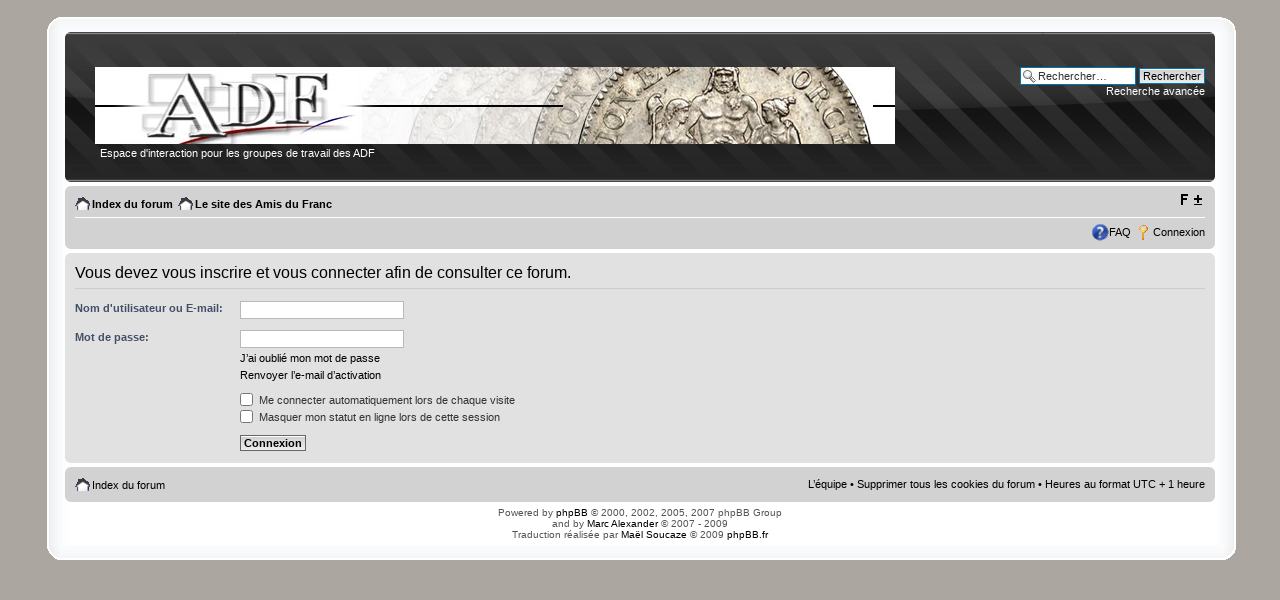

--- FILE ---
content_type: text/html; charset=UTF-8
request_url: http://www.amisdufranc.org/forum/viewtopic.php?f=10&p=15615&sid=c77faa9a8ec3f4fb9850395aed1a56b9
body_size: 4220
content:
<!DOCTYPE html PUBLIC "-//W3C//DTD XHTML 1.0 Strict//EN" "http://www.w3.org/TR/xhtml1/DTD/xhtml1-strict.dtd">
<html xmlns="http://www.w3.org/1999/xhtml" dir="ltr" lang="fr" xml:lang="fr">
<head>
<meta http-equiv="content-type" content="text/html; charset=UTF-8" />
<meta http-equiv="content-style-type" content="text/css" />
<meta http-equiv="content-language" content="fr" />
<meta http-equiv="imagetoolbar" content="no" />
<meta name="resource-type" content="document" />
<meta name="distribution" content="global" />
<meta name="copyright" content="2007 - 2008 Marc Alexander" />
<meta name="keywords" content="" />
<meta name="description" content="" />
<meta http-equiv="X-UA-Compatible" content="IE=EmulateIE7" />
<title>Le forum des Amis Du Franc &bull; Connexion</title>

<!--
	phpBB style name: proFormell
	Based on style:   prosilver, formell (Joomla Style)
	Original author:  Tom Beddard ( http://www.subBlue.com/ )
	Modified by:  	  Marc Alexander
	
	NOTE: This page was generated by phpBB, the free open-source bulletin board package.
	      The phpBB Group is not responsible for the content of this page and forum. For more information
	      about phpBB please visit http://www.phpbb.com
-->

<script type="text/javascript">
// <![CDATA[
	var jump_page = 'Entrez le numéro de la page que vous souhaitez atteindre:';
	var on_page = '';
	var per_page = '';
	var base_url = '';
	var style_cookie = 'phpBBstyle';
	var style_cookie_settings = '; path=/; domain=.amisdufranc.org';
	var onload_functions = new Array();
	var onunload_functions = new Array();

	
	/**
	* Find a member
	*/
	function find_username(url)
	{
		popup(url, 760, 570, '_usersearch');
		return false;
	}

	/**
	* New function for handling multiple calls to window.onload and window.unload by pentapenguin
	*/
	window.onload = function()
	{
		for (var i = 0; i < onload_functions.length; i++)
		{
			eval(onload_functions[i]);
		}
	}

	window.onunload = function()
	{
		for (var i = 0; i < onunload_functions.length; i++)
		{
			eval(onunload_functions[i]);
		}
	}

// ]]>
</script>
<script type="text/javascript" src="./styles/proFormell/template/styleswitcher.js"></script>
<script type="text/javascript" src="./styles/proFormell/template/forum_fn.js"></script>

<link href="./styles/proFormell/theme/print.css" rel="stylesheet" type="text/css" media="print" title="printonly" />
<link href="./style.php?sid=1060b992b37ad592fa3f5e2d33fd6750&amp;id=6&amp;lang=fr" rel="stylesheet" type="text/css" media="screen, projection" />

<script type="text/javascript">
// <![CDATA[

/*
Style semi-dynamic width by Marc Alexander (c) 2008
Parts based on styleswitcher.js contained in prosilver

*/


var x,y;
	if (self.innerHeight) // all except Explorer
	{
		x = self.innerWidth;
		y = self.innerHeight;
	}
	else if (document.documentElement && document.documentElement.clientHeight)
		// Explorer 6 Strict Mode
	{
		x = document.documentElement.clientWidth;
		y = document.documentElement.clientHeight;
	}
	else if (document.body) // other Explorers
	{
		x = document.body.clientWidth;
		y = document.body.clientHeight;
	}
	
	if (x >= 1420)
	{
		document.write("<link type='text/css' href='./styles/proFormell/theme/widest.css' rel='stylesheet' />");
	} else if (x >= 1220)
	{
		document.write("<link type='text/css' href='./styles/proFormell/theme/wider.css' rel='stylesheet' />");
	} else if (x >= 1070)
	{
		document.write("<link type='text/css' href='./styles/proFormell/theme/wide.css' rel='stylesheet' />");
	} else 
	{
		document.write("<link type='text/css' href='./styles/proFormell/theme/standard.css' rel='stylesheet' />");
	}
// ]]>
</script>
<!--[if lt IE 7]>
<script type="text/javascript">
// <![CDATA[
// Universal transparent-PNG enabler for MSIE/Win 5.5+
// http://dsandler.org
// From original code: http://www.youngpup.net/?request=/snippets/sleight.xml
// and background-image code: http://www.allinthehead.com/retro/69
// also:
//  * use sizingMethod=crop to avoid scaling PNGs (who would do such a thing?)
//  * only do this once, to make it compatible with CSS rollovers

if (navigator.platform == "Win32" && navigator.appName == "Microsoft Internet Explorer" && window.attachEvent) {
	window.attachEvent("onload", enableAlphaImages);
}

function enableAlphaImages(){
	var rslt = navigator.appVersion.match(/MSIE (\d+\.\d+)/, '');
	var itsAllGood = (rslt != null && Number(rslt[1]) >= 5.5);
	if (itsAllGood) {
		for (var i=0; i<document.all.length; i++){
			var obj = document.all[i];
			var bg = obj.currentStyle.backgroundImage;
			var img = document.images[i];
			if (bg && bg.match(/\.png/i) != null) {
				var img = bg.substring(5,bg.length-2);
				var offset = obj.style["background-position"];
				obj.style.filter =
				"progid:DXImageTransform.Microsoft.AlphaImageLoader(src='"+img+"', sizingMethod='crop')";
				obj.style.backgroundImage = "url('./styles/proFormell/theme/images/blank.gif')";
				//obj.style["background-position"] = offset; // reapply
			} else if (img && img.src.match(/\.png$/i) != null) {
				var src = img.src;
				img.style.width = img.width + "px";
				img.style.height = img.height + "px";
				img.style.filter =
				"progid:DXImageTransform.Microsoft.AlphaImageLoader(src='"+src+"', sizingMethod='crop')"
				img.src = "./styles/proFormell/theme/images/blank.gif";
			}

		}
	}
}
// ]]>
</script>
<![endif]-->

<link href="./styles/proFormell/theme/normal.css" rel="stylesheet" type="text/css" title="A" />
<link href="./styles/proFormell/theme/medium.css" rel="alternate stylesheet" type="text/css" title="A+" />
<link href="./styles/proFormell/theme/large.css" rel="alternate stylesheet" type="text/css" title="A++" />


</head>

<body id="phpbb" class="section-viewtopic ltr">
<div class="outside">
 <div class="top-left"></div><div class="top-center"></div><div class="top-right"></div>
<div class="inside">
 <div class="notopgap">
<div id="wrap">
	<a id="top" name="top" accesskey="t"></a>
	<div id="page-header">
		<div class="headerbar">
			<div class="inner"><span class="corners-top"><span></span></span>
			<div style="height: 140px ;">
			<div id="site-description">
				<div class="header-pad"><a href="http://www.amisdufranc.org/" title="Index du forum" id="logo"><img src="./styles/proFormell/imageset/bandeau_adf.jpg" width="800" height="77" alt="" title="" /></a></div>
			
				<p class="site-desc">Espace d'interaction pour les groupes de travail des ADF</p>
				<p class="skiplink"><a href="#start_here">Aller au contenu</a></p>
			</div>

					<div id="search-box">
				<form action="./search.php?sid=1060b992b37ad592fa3f5e2d33fd6750" method="post" id="search">
				<fieldset>
					<input name="keywords" id="keywords" type="text" maxlength="128" title="Rechercher par mots-clés" class="inputbox search" value="Rechercher…" onclick="if(this.value=='Rechercher…')this.value='';" onblur="if(this.value=='')this.value='Rechercher…';" /> 
					<input class="button2" value="Rechercher" type="submit" /><br />
					<a href="./search.php?sid=1060b992b37ad592fa3f5e2d33fd6750" title="Voir les options de la recherche avancée">Recherche avancée</a> 				</fieldset>
				</form>
			</div>
		    </div>

			<span class="corners-bottom"><span></span></span></div>
		</div>
		<div class="navbar">
			<div class="inner"><span class="corners-top"><span></span></span>

			<ul class="linklist navlinks">
				<li class="icon-home"><a href="./index.php?sid=1060b992b37ad592fa3f5e2d33fd6750" accesskey="h">Index du forum</a> </li>
                                     <li class="icon-home"><a target="_BLANK" href="http://www.amisdufranc.org/" 
accesskey="c">Le site des Amis du Franc</a></li>


				<li class="rightside"><a href="#" onclick="fontsizeup(); return false;" class="fontsize" title="Modifier la taille de la police">Modifier la taille de la police</a></li>

							</ul>

			
			<ul class="linklist rightside">
				<li class="icon-faq"><a href="./faq.php?sid=1060b992b37ad592fa3f5e2d33fd6750" title="Foire Aux Questions">FAQ</a></li>
				
									<li class="icon-logout"><a href="./ucp.php?mode=login&amp;sid=1060b992b37ad592fa3f5e2d33fd6750" title="Connexion" accesskey="l">Connexion</a></li>
							</ul>

			<span class="corners-bottom"><span></span></span></div>
		</div>
	</div>

	<a name="start_here"></a>
	<div id="page-body">
		
		 
<form action="./ucp.php?mode=login&amp;sid=1060b992b37ad592fa3f5e2d33fd6750" method="post" id="login">
<div class="panel">
	<div class="inner"><span class="corners-top"><span></span></span>

	<div class="content">
		<h2>Vous devez vous inscrire et vous connecter afin de consulter ce forum.</h2>
		
		<fieldset class="fields1">
				<dl>
			<dt><label for="username">Nom d'utilisateur ou E-mail:</label></dt>
			<dd><input type="text" tabindex="1" name="username" id="username" size="25" value="" class="inputbox autowidth" /></dd>
		</dl>
		<dl>
			<dt><label for="password">Mot de passe:</label></dt>
			<dd><input type="password" tabindex="2" id="password" name="password" size="25" class="inputbox autowidth" /></dd>
			<dd><a href="./ucp.php?mode=sendpassword&amp;sid=1060b992b37ad592fa3f5e2d33fd6750">J’ai oublié mon mot de passe</a></dd><dd><a href="./ucp.php?mode=resend_act&amp;sid=1060b992b37ad592fa3f5e2d33fd6750">Renvoyer l’e-mail d’activation</a></dd>		</dl>
		
				<dl>
			<dd><label for="autologin"><input type="checkbox" name="autologin" id="autologin" tabindex="4" /> Me connecter automatiquement lors de chaque visite</label></dd>			<dd><label for="viewonline"><input type="checkbox" name="viewonline" id="viewonline" tabindex="5" /> Masquer mon statut en ligne lors de cette session</label></dd>
		</dl>
				<dl>
			<dt>&nbsp;</dt>
			<dd><input type="hidden" name="redirect" value="viewtopic.php?f=10&amp;p=15615" />
<input type="hidden" name="sid" value="1060b992b37ad592fa3f5e2d33fd6750" />
<input type="submit" name="login" tabindex="6" value="Connexion" class="button1" /></dd>
		</dl>
	
		</fieldset>
	</div>
	<span class="corners-bottom"><span></span></span></div>
</div>


</form>

</div>

<div id="page-footer">

	<div class="navbar">
		<div class="inner"><span class="corners-top"><span></span></span>

		<ul class="linklist">
			<li class="icon-home"><a href="./index.php?sid=1060b992b37ad592fa3f5e2d33fd6750" accesskey="h">Index du forum</a></li>
							<li class="rightside"><a href="./memberlist.php?mode=leaders&amp;sid=1060b992b37ad592fa3f5e2d33fd6750">L’équipe</a> &bull; <a href="./ucp.php?mode=delete_cookies&amp;sid=1060b992b37ad592fa3f5e2d33fd6750">Supprimer tous les cookies du forum</a> &bull; Heures au format UTC + 1 heure </li>
		</ul>

		<span class="corners-bottom"><span></span></span></div>
	</div>
	
<!--
	We request you retain the full copyright notice below including the link to www.phpbb.com.
	This not only gives respect to the large amount of time given freely by the developers
	but also helps build interest, traffic and use of phpBB3. If you (honestly) cannot retain
	the full copyright we ask you at least leave in place the "Powered by phpBB" line, with
	"phpBB" linked to www.phpbb.com. If you refuse to include even this then support on our
	forums may be affected.

	The phpBB Group : 2006
//-->
	<div class="copyright">Powered by <a href="http://www.phpbb.com/">phpBB</a> &copy; 2000, 2002, 2005, 2007 phpBB Group<br />and by <a href="http://www.m-a-styles.de">Marc Alexander</a> &copy; 2007 - 2009
		<br />Traduction réalisée par <a href="http://twitter.com/MaelSoucaze">Maël Soucaze</a> &copy; 2009 <a href="http://www.phpbb.fr/">phpBB.fr</a>	</div>
</div>

</div>

<div>
	<a id="bottom" name="bottom" accesskey="z"></a>
		</div>
	</div>
<div class="nobottomgap"></div>
 </div>
<div class="bottom-left"></div><div class="bottom-center"></div><div class="bottom-right">
</div>
</div>
</body>
</html>